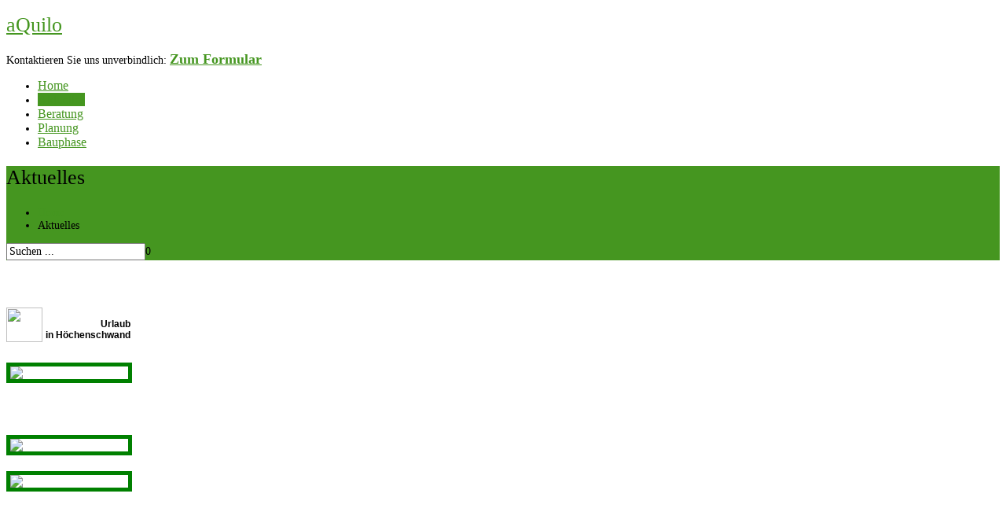

--- FILE ---
content_type: text/html; charset=utf-8
request_url: https://www.bauunternehmen-schmidt.de/index.php/aktuelles.html?start=0
body_size: 9090
content:
<!DOCTYPE html>
<html prefix="og: http://ogp.me/ns#" xmlns="http://www.w3.org/1999/xhtml" xml:lang="de-de" lang="de-de" dir="ltr" >
<head>
		
<base href="https://www.bauunternehmen-schmidt.de/index.php/aktuelles.html" />
	<meta http-equiv="content-type" content="text/html; charset=utf-8" />
	<meta name="keywords" content="Massiv, schwarzwald, neubau, " />
	<meta name="rights" content="Bauunternehmen Schmidt GmbH 2023" />
	<meta property="og:url" content="https://www.bauunternehmen-schmidt.de/index.php/aktuelles.html?start=0" />
	<meta property="og:title" content="Aktuelles " />
	<meta property="og:type" content="website" />
	<meta property="og:description" content="Aktuelles und Neuigkeiten über das Bauunternehmen Schmidt GmbH. Schlüsselfertig und Massiv " />
	<meta name="description" content="Aktuelles und Neuigkeiten über das Bauunternehmen Schmidt GmbH. Schlüsselfertig und Massiv " />
	<meta name="generator" content="Joomla! - Open Source Content Management" />
	<title>Aktuelles </title>
	<link href="https://www.bauunternehmen-schmidt.de/index.php/component/search/?Itemid=113&amp;format=opensearch" rel="search" title="Suchen Bauunternehmen-Schmidt GmbH" type="application/opensearchdescription+xml" />
	<link href="https://cdnjs.cloudflare.com/ajax/libs/simple-line-icons/2.4.1/css/simple-line-icons.min.css" rel="stylesheet" type="text/css" />
	<link href="/templates/aquilo/css/k2.css?v=2.9.0" rel="stylesheet" type="text/css" />
	<link href="/plugins/system/cookiehint/css/green.css" rel="stylesheet" type="text/css" media="all" />
	<link href="/templates/aquilo/styles/common-css/grid/reset.css" rel="stylesheet" type="text/css" />
	<link href="/templates/aquilo/styles/common-css/grid/text.css" rel="stylesheet" type="text/css" />
	<link href="/templates/aquilo/styles/common-css/grid/grid-fluid.css" rel="stylesheet" type="text/css" />
	<link href="/templates/aquilo/styles/common-css/menu/superfish.css" rel="stylesheet" type="text/css" />
	<link href="/templates/aquilo/styles/common-css/common-style.css" rel="stylesheet" type="text/css" />
	<link href="/templates/aquilo/styles/common-css/typography.css" rel="stylesheet" type="text/css" />
	<link href="/templates/aquilo/styles/green/style.css" rel="stylesheet" type="text/css" />
	<link href="/templates/aquilo/scripts/prettyPhoto/css/prettyPhoto.css" rel="stylesheet" type="text/css" />
	<link href="http://fonts.googleapis.com/css?family=Source+Sans+Pro" rel="stylesheet" type="text/css" />
	<link href="http://fonts.googleapis.com/css?family=Open+Sans" rel="stylesheet" type="text/css" />
	<style type="text/css">
#redim-cookiehint{bottom: 0px; top: auto !important;}.container{width:1080;margin:0 auto;}#navigation {margin-top:10px;}#logo-image a{background:url(/images/logostartseitelinks2021.jpg) no-repeat left top;width:516px;height:120px;margin:0px 0px 0px 0px;}#logo-text a,#site-slogan,body a{color:#459620}#navigation .sf-menu li:hover, 
#navigation .sf-menu li.sfHover,
#navigation .sf-menu li.sfHover a,
#navigation .sf-menu li#current a,
#navigation .sf-menu a:focus, 
#navigation .sf-menu a:hover, 
#navigation .sf-menu a:active,
#navigation .sf-menu li ul,
.menu1 li a:hover,
.menu1 li a:active,
.menu1 li a:focus,
.menu1 li a.active,
.button-big,
.button,
.btn,
button,
.readmore,
.button-small,
.latestItemReadMore a,
.catItemReadMore a,
.userItemReadMore a,
.tagItemReadMore a,
.genericItemReadMore a,
.drop1,
.highlight1,
#page-heading .container{background-color:#459620}blockquote{border-color:#459620}#page-heading .container{background-color:#459620;}body,.inputbox,input,textarea,button,.button,.btn{font-family:Source Sans Pro;font-size:14px;}h1,h2,h3,h4,h5,h6{font-family:Open Sans;font-weight:normal;text-transform:none;font-style:normal;}
h1{font-size:26px;}
h2{font-size:24px;}
h3{font-size:22px;}
h4{font-size:18px;}
h5{font-size:12px;}
h6{font-size:14px;}#navigation .sf-menu a{font-family:Source Sans Pro;font-weight:normal;text-transform:none;font-style:normal;font-size:16px;}#navigation .sf-menu li li a{font-family:Source Sans Pro;font-weight:normal;text-transform:none;font-style:normal;font-size:14px;}
	</style>
	<script src="/media/jui/js/jquery.min.js?0548574146d295b13de1df29f43dc780" type="text/javascript"></script>
	<script src="/media/jui/js/jquery-noconflict.js?0548574146d295b13de1df29f43dc780" type="text/javascript"></script>
	<script src="/media/jui/js/jquery-migrate.min.js?0548574146d295b13de1df29f43dc780" type="text/javascript"></script>
	<script src="/media/k2/assets/js/k2.frontend.js?v=2.9.0&amp;sitepath=/" type="text/javascript"></script>
	<script src="/media/jui/js/bootstrap.min.js?0548574146d295b13de1df29f43dc780" type="text/javascript"></script>
	<script src="/templates/aquilo/scripts/noconflict.js" type="text/javascript"></script>
	<script src="/templates/aquilo/scripts/menu/hoverIntent.js" type="text/javascript"></script>
	<script src="/templates/aquilo/scripts/menu/superfish.js" type="text/javascript"></script>
	<script src="/templates/aquilo/scripts/prettyPhoto/jquery.prettyPhoto.js" type="text/javascript"></script>
	<script src="/templates/aquilo/scripts/jquery.mobilemenu.js" type="text/javascript"></script>
	<script src="/templates/aquilo/scripts/scripts.js" type="text/javascript"></script>
	<script type="text/javascript">
(function(d){
					  var js, id = 'powr-js', ref = d.getElementsByTagName('script')[0];
					  if (d.getElementById(id)) {return;}
					  js = d.createElement('script'); js.id = id; js.async = true;
					  js.src = 'https://www.bauunternehmen-schmidt.de/plugins/content/powrshortcodes/powr_joomla.js';
					  js.setAttribute('powr-token','6LrlTD9THg1530555426');
					  js.setAttribute('external-type','joomla');
					  ref.parentNode.insertBefore(js, ref);
					}(document));jQuery(function($){ initTooltips(); $("body").on("subform-row-add", initTooltips); function initTooltips (event, container) { container = container || document;$(container).find(".hasTooltip").tooltip({"html": true,"container": "body"});} });(function(){  function blockCookies(disableCookies, disableLocal, disableSession){  if(disableCookies == 1){   if(!document.__defineGetter__){   Object.defineProperty(document, 'cookie',{    get: function(){ return ''; },    set: function(){ return true;}   });   }else{    var oldSetter = document.__lookupSetter__('cookie');   if(oldSetter) {    Object.defineProperty(document, 'cookie', {    get: function(){ return ''; },    set: function(v){     if(v.match(/reDimCookieHint\=/)) {     oldSetter.call(document, v);     }     return true;    }    });   }   }   var cookies = document.cookie.split(';');   for (var i = 0; i < cookies.length; i++) {   var cookie = cookies[i];   var pos = cookie.indexOf('=');   var name = '';   if(pos > -1){    name = cookie.substr(0, pos);   }else{    name = cookie;   }   if(name.match(/reDimCookieHint/)) {    document.cookie = name + '=; expires=Thu, 01 Jan 1970 00:00:00 GMT';   }   }  }   if(disableLocal == 1){   window.localStorage.clear();   window.localStorage.__proto__ = Object.create(window.Storage.prototype);   window.localStorage.__proto__.setItem = function(){ return undefined; };  }  if(disableSession == 1){   window.sessionStorage.clear();   window.sessionStorage.__proto__ = Object.create(window.Storage.prototype);   window.sessionStorage.__proto__.setItem = function(){ return undefined; };  }  }  blockCookies(1,1,1); }()); 
	</script>

<meta name="viewport" content="width=device-width; initial-scale=1.0">
<!--[if lt IE 8]>
    <link type="text/css"  media="screen" rel="stylesheet" href="/templates/aquilo/styles/common-css/ie8.css"/>
<![endif]-->
<!--[if IE 7]>
<link type="text/css"  media="screen" rel="stylesheet" href="/templates/aquilo/styles/common-css/ie7.css"/>
<![endif]-->
<!--[if lte IE 8]>
<script src="/templates/aquilo/scripts/ie-html5.js"></script>
<![endif]-->

<link rel="icon" type="image" href="/images/falcon.jpg" />



<script type="text/javascript">
var ADAPT_CONFIG = {
path: '/templates/aquilo/styles/common-css/',
dynamic: true,
range: ['0 to 480px  = mobile.css','480px to 760px  = tablet.css']
};
</script>
<script type="text/javascript" src="/templates/aquilo/scripts/adapt.js"></script>
</head>
<body>
	<div id="page-container">  	
        
        <!-- start page top container -->
        <div id="page-container-top">
        	
<header id="header">
	<div class="container">
		<div class="logo">                      	
			<h1 id="logo-image"><a href="/">aQuilo</a></h1>
                                    
		</div>
        
		<div class="header-content">
        	            <div class="custom-header-content">
            	Kontaktieren Sie uns unverbindlich: <span style="margin-right:10px;font-size:130%;font-weight:bold;"><a href="/index.php/kontakt">Zum Formular</a></span>            </div>
						<nav id="navigation">
				<!-- The class on the root UL tag was changed to match the Blueprint nav style -->
<ul id="mobile-menu" class="sf-menu">
<li class="item101"><a href="/index.php" >Home</a></li><li id="current" class="selected item113"><a href="/index.php/aktuelles.html" >Aktuelles</a></li><li class="item114"><a href="/index.php/beratung.html" >Beratung</a></li><li class="item119"><a href="/index.php/planung.html" >Planung</a></li><li class="item123"><a href="/index.php/bauphase.html" >Bauphase</a></li></ul>
            	<div class="clear"></div>
			</nav>
		</div>
		<div class="clear"></div>
	</div>
    <div class="clear"></div>
 </header>                 
            
<section id="page-heading">
	<div class="container">
		
		        	<div class="grid_10">
            	<div class="block">                	
                                        	<h1 class="page-title">Aktuelles </h1>
                                    </div>
            </div>        
                
                	<div class="grid_9">
            	<div class="block">
                	
<div class="breadcrumbs">
<ul>
<li class="pathway"><a href="/index.php">Home</a></li><li>Aktuelles</li></ul>
</div>

                </div>
            </div>        
                
                	<div class="grid_5">
            	<div class="block">
                	<form action="/index.php/aktuelles.html" method="post" class="inline">
	<div class="search">
		<input name="searchword" id="mod-search-searchword" maxlength="200" class="inputbox" type="text" size="20" value="Suchen ..."  onblur="if (this.value=='') this.value='Suchen ...';" onfocus="if (this.value=='Suchen ...') this.value='';" />0	<input type="hidden" name="task" value="search" />
	<input type="hidden" name="option" value="com_search" />
	<input type="hidden" name="Itemid" value="113" />
	</div>
</form>

                </div>
            </div>        
        	

	<div class="clear"></div>
	</div>	
</section>


<!-- start feature -->
<section id="feature">
	<div class="container">
		
		
		
				
					<div class="grid_24"><div class="block"></div></div>		
				
		<div class="clear separator"></div>
	</div>	
</section>

                   
        </div>
        <!-- //end page top container -->        
        
        <!-- start page middle container -->
        <div id="page-container-middle">
        	

<section id="content">
	<div class="container">	
				
					
					
            
            <div class="grid_6 sidebar-a"><div class="block"><div class="module-container "><div class="module-content"><p> </p>
<!-- WetterOnline Homepagewetter Beginn //-->
<div style="position: relative; background-image: url('http://st.wetteronline.de/img/p_city_hpweather/background/gruen_d.gif?v=1.0.451'); background-repeat: repeat-x; border: 0px solid #BCBCBC; width: 158px; text-align: center; font-family: arial,verdana;"><br />
<div style="font-size: 12px; margin-bottom: 2px; font-weight: bold; color: #000000; text-align: right;"><img style="text-align: center; color: #333333; line-height: 1.3em; float: left;" src="/images/logo3d.jpg" width="46" height="44" /><br />Urlaub<br />in Höchenschwand</div>
<div style="font-size: 12px; margin-bottom: 2px; font-weight: bold; color: #000000; text-align: right;"> </div>
<div style="font-size: 12px; margin-bottom: 2px; font-weight: bold; color: #000000; text-align: right;"><a href="http://www.hoechenschwandweb.de/haus-sonne/"><img style="float: left; border: 5px solid green; border-width: 5px; margin-bottom: 10px; margin-top: 10px;" src="/images/slide1.jpg" width="150" /></a></div>
<h4 style="font-size: 10px; height: 18px; color: #000000; text-align: right;"><br /><br /><br /><br /> </h4>
<h4 style="font-size: 10px; height: 18px; color: #000000; text-align: right;"><span style="font-family: verdana, geneva; font-size: small;"> </span></h4>
<p> <span style="font-size: small;"><a href="https://www.haus-panoramasicht.de/"><span style="font-family: verdana, geneva;"><img class="pull-left" style="float: left; border: 5px solid green; border-width: 5px; margin-bottom: 10px; margin-top: 10px;" src="/images/hauspanoramablick.jpg" width="150" /></span></a></span></p>
<p><span style="font-family: verdana, geneva; font-size: small;"><br /><span style="background-color: #ffffff;"><a style="background-color: #ffffff;" href="http://www.haus-alpensicht-hoechenschwand.de/index.html"><img style="float: left; border: 5px solid green; margin-bottom: 10px; margin-top: 10px; border-width: 5px;" src="/images/alpenplick.jpg" width="150" /></a></span><br /><br /><br /><br /><br /><br /><br /><br /></span></p>
<p> </p>
<p><span style="font-family: verdana, geneva; font-size: small;"><strong><img style="float: left; margin-bottom: 50px; margin-top: 50px;" src="/images/logo3d.jpg" width="46" height="44" /></strong></span><span style="font-family: verdana, geneva; font-size: small; background-color: #ffffff;"><strong><span style="font-family: arial, helvetica, sans-serif;"><br /></span></strong></span></p>
<br />
<p><span style="font-family: verdana, geneva; font-size: small; background-color: #ffffff;"><strong><span style="font-family: arial, helvetica, sans-serif;">Urlaub </span></strong><span style="font-family: arial, helvetica, sans-serif;"><strong>in Heppenschwand</strong></span></span>  </p>
</div>
<p> <a href="http://www.hoechenschwandweb.de/haus-schmidt/"><img style="border: 5px solid green; float: left;" title="Haus Schmidt " src="/images/Ferienhaus/hausschmidt.jpg" alt="Haus Schmidt " width="150" /></a></p></div></div></div></div>
            <div class="grid_18"><div class="block" style="padding-bottom:0;">
<!-- Start K2 Category Layout -->
<div id="k2Container" class="itemListView">

		

		<!-- Blocks for current category and subcategories -->
	<div class="itemListCategoriesBlock">

				<!-- Category block -->
		<div class="itemListCategory">

			
			
			
						<!-- Category description -->
			<p><p><strong> <img src="/images/logos/internetstartseite_aktuell.jpg" alt="" width="458" height="111" /></strong></p></p>
			
			<!-- K2 Plugins: K2CategoryDisplay -->
			
			<div class="clr"></div>
		</div>
		
		
	</div>
	


		<!-- Item list -->
	<div class="itemList">

				<!-- Leading items -->
		<div id="itemListLeading">
			
						
			<div class="itemContainer itemContainerLast" style="width:100.0%;">
				
<!-- Start K2 Item Layout -->
<div class="catItemView groupLeading">

	<!-- Plugins: BeforeDisplay -->
	
	<!-- K2 Plugins: K2BeforeDisplay -->
	
	<div class="catItemHeader">		

	  	  <!-- Item title -->
	  <h3 class="catItemTitle">
			
	  				<a href="/index.php/aktuelles/item/232-spatenstich-in-bernau.html">
	  		Spatenstich in Bernau	  	</a>
	  	
	  		  </h3>
	        
      
      <!-- Here are displaying full info about some article in category layout -->
		  
		<div class="article-tool">
		  
		<ul>
		
					<!-- Date created -->
			<li class="catItemDateCreated">
				30. September 2025			</li>
				  
		  
		
				<!-- Item category name -->
		<li class="catItemCategory">
			<a href="/index.php/aktuelles.html">Aktuelles</a>
		</li>
			
		  		  
		  
				
		
		
				
		
		
		
		
				
		
		  </ul>
          <div class="clr"></div>
		</div>
		  
		  
		  
      
      
      

		
  </div>

  <!-- Plugins: AfterDisplayTitle -->
  
  <!-- K2 Plugins: K2AfterDisplayTitle -->
  
	

  <div class="catItemBody">

	  <!-- Plugins: BeforeDisplayContent -->
	  
	  <!-- K2 Plugins: K2BeforeDisplayContent -->
	  
	  
	  	  <!-- Item introtext -->
	  <div class="catItemIntroText">
	  	<p><img src="/images/Beitraege/2024/2025-09-spatenst-bernau.png" alt="" /></p>	  </div>
	  
		<div class="clr"></div>

	  
	  <!-- Plugins: AfterDisplayContent -->
	  
	  <!-- K2 Plugins: K2AfterDisplayContent -->
	  
	  <div class="clr"></div>
  </div>

    <div class="catItemLinks">

  
  
				<!-- Item Hits -->
		<div class="catItemHitsBlock">
			<span class="catItemHits">
				Gelesen <b>1050</b> mal			</span>
		</div>
				
				

	  

	  
		<div class="clr"></div>
  </div>
  
	<div class="clr"></div>

  
  
  <div class="clr"></div>

	

		<!-- Item "read more..." link -->
	<div class="catItemReadMore">
		<a class="k2ReadMore" href="/index.php/aktuelles/item/232-spatenstich-in-bernau.html">
			weiterlesen ...		</a>
	</div>
	
	<div class="clr"></div>

	
  <!-- Plugins: AfterDisplay -->
  
  <!-- K2 Plugins: K2AfterDisplay -->
  
	<div class="clr"></div>
</div>
<!-- End K2 Item Layout -->
			</div>
						<div class="clr"></div>
						
						
			<div class="itemContainer itemContainerLast" style="width:100.0%;">
				
<!-- Start K2 Item Layout -->
<div class="catItemView groupLeading">

	<!-- Plugins: BeforeDisplay -->
	
	<!-- K2 Plugins: K2BeforeDisplay -->
	
	<div class="catItemHeader">		

	  	  <!-- Item title -->
	  <h3 class="catItemTitle">
			
	  				<a href="/index.php/aktuelles/item/231-schluesseluebergabe-in-niederhof.html">
	  		Schlüsselübergabe in Niederhof	  	</a>
	  	
	  		  </h3>
	        
      
      <!-- Here are displaying full info about some article in category layout -->
		  
		<div class="article-tool">
		  
		<ul>
		
					<!-- Date created -->
			<li class="catItemDateCreated">
				30. September 2025			</li>
				  
		  
		
				<!-- Item category name -->
		<li class="catItemCategory">
			<a href="/index.php/aktuelles.html">Aktuelles</a>
		</li>
			
		  		  
		  
				
		
		
				
		
		
		
		
				
		
		  </ul>
          <div class="clr"></div>
		</div>
		  
		  
		  
      
      
      

		
  </div>

  <!-- Plugins: AfterDisplayTitle -->
  
  <!-- K2 Plugins: K2AfterDisplayTitle -->
  
	

  <div class="catItemBody">

	  <!-- Plugins: BeforeDisplayContent -->
	  
	  <!-- K2 Plugins: K2BeforeDisplayContent -->
	  
	  
	  	  <!-- Item introtext -->
	  <div class="catItemIntroText">
	  	<p><img src="/images/Beitraege/2024/2025-09-niederhof-einzug.png" alt="" /></p>	  </div>
	  
		<div class="clr"></div>

	  
	  <!-- Plugins: AfterDisplayContent -->
	  
	  <!-- K2 Plugins: K2AfterDisplayContent -->
	  
	  <div class="clr"></div>
  </div>

    <div class="catItemLinks">

  
  
				<!-- Item Hits -->
		<div class="catItemHitsBlock">
			<span class="catItemHits">
				Gelesen <b>1011</b> mal			</span>
		</div>
				
				

	  

	  
		<div class="clr"></div>
  </div>
  
	<div class="clr"></div>

  
  
  <div class="clr"></div>

	

		<!-- Item "read more..." link -->
	<div class="catItemReadMore">
		<a class="k2ReadMore" href="/index.php/aktuelles/item/231-schluesseluebergabe-in-niederhof.html">
			weiterlesen ...		</a>
	</div>
	
	<div class="clr"></div>

	
  <!-- Plugins: AfterDisplay -->
  
  <!-- K2 Plugins: K2AfterDisplay -->
  
	<div class="clr"></div>
</div>
<!-- End K2 Item Layout -->
			</div>
						<div class="clr"></div>
									<div class="clr"></div>
		</div>
		
				<!-- Primary items -->
		<div id="itemListPrimary">
						
						
			<div class="itemContainer itemContainerLast" style="width:100.0%;">
				
<!-- Start K2 Item Layout -->
<div class="catItemView groupPrimary">

	<!-- Plugins: BeforeDisplay -->
	
	<!-- K2 Plugins: K2BeforeDisplay -->
	
	<div class="catItemHeader">		

	  	  <!-- Item title -->
	  <h3 class="catItemTitle">
			
	  				<a href="/index.php/aktuelles/item/230-spatenstich-in-niederhof.html">
	  		Spatenstich in Niederhof	  	</a>
	  	
	  		  </h3>
	        
      
      <!-- Here are displaying full info about some article in category layout -->
		  
		<div class="article-tool">
		  
		<ul>
		
					<!-- Date created -->
			<li class="catItemDateCreated">
				07. September 2025			</li>
				  
		  
		
				<!-- Item category name -->
		<li class="catItemCategory">
			<a href="/index.php/aktuelles.html">Aktuelles</a>
		</li>
			
		  		  
		  
				
		
		
				
		
		
		
		
				
		
		  </ul>
          <div class="clr"></div>
		</div>
		  
		  
		  
      
      
      

		
  </div>

  <!-- Plugins: AfterDisplayTitle -->
  
  <!-- K2 Plugins: K2AfterDisplayTitle -->
  
	

  <div class="catItemBody">

	  <!-- Plugins: BeforeDisplayContent -->
	  
	  <!-- K2 Plugins: K2BeforeDisplayContent -->
	  
	  
	  	  <!-- Item introtext -->
	  <div class="catItemIntroText">
	  	<p><img src="/images/Beitraege/2024/2025-08---baechle-spatenstich-niederhof.jpg" alt="" /></p>	  </div>
	  
		<div class="clr"></div>

	  
	  <!-- Plugins: AfterDisplayContent -->
	  
	  <!-- K2 Plugins: K2AfterDisplayContent -->
	  
	  <div class="clr"></div>
  </div>

    <div class="catItemLinks">

  
  
				<!-- Item Hits -->
		<div class="catItemHitsBlock">
			<span class="catItemHits">
				Gelesen <b>1279</b> mal			</span>
		</div>
				
				

	  

	  
		<div class="clr"></div>
  </div>
  
	<div class="clr"></div>

  
  
  <div class="clr"></div>

	

		<!-- Item "read more..." link -->
	<div class="catItemReadMore">
		<a class="k2ReadMore" href="/index.php/aktuelles/item/230-spatenstich-in-niederhof.html">
			weiterlesen ...		</a>
	</div>
	
	<div class="clr"></div>

	
  <!-- Plugins: AfterDisplay -->
  
  <!-- K2 Plugins: K2AfterDisplay -->
  
	<div class="clr"></div>
</div>
<!-- End K2 Item Layout -->
			</div>
						<div class="clr"></div>
									
						
			<div class="itemContainer itemContainerLast" style="width:100.0%;">
				
<!-- Start K2 Item Layout -->
<div class="catItemView groupPrimary">

	<!-- Plugins: BeforeDisplay -->
	
	<!-- K2 Plugins: K2BeforeDisplay -->
	
	<div class="catItemHeader">		

	  	  <!-- Item title -->
	  <h3 class="catItemTitle">
			
	  				<a href="/index.php/aktuelles/item/228-spatenstich-in-hausen-im-wiesental.html">
	  		Spatenstich in Hausen im Wiesental	  	</a>
	  	
	  		  </h3>
	        
      
      <!-- Here are displaying full info about some article in category layout -->
		  
		<div class="article-tool">
		  
		<ul>
		
					<!-- Date created -->
			<li class="catItemDateCreated">
				10. Juli 2025			</li>
				  
		  
		
				<!-- Item category name -->
		<li class="catItemCategory">
			<a href="/index.php/aktuelles.html">Aktuelles</a>
		</li>
			
		  		  
		  
				
		
		
				
		
		
		
		
				
		
		  </ul>
          <div class="clr"></div>
		</div>
		  
		  
		  
      
      
      

		
  </div>

  <!-- Plugins: AfterDisplayTitle -->
  
  <!-- K2 Plugins: K2AfterDisplayTitle -->
  
	

  <div class="catItemBody">

	  <!-- Plugins: BeforeDisplayContent -->
	  
	  <!-- K2 Plugins: K2BeforeDisplayContent -->
	  
	  
	  	  <!-- Item introtext -->
	  <div class="catItemIntroText">
	  	<p><img src="/images/Beitraege/2024/2025-07-neu-wassmer-spatenstich.jpg" alt="" /></p>	  </div>
	  
		<div class="clr"></div>

	  
	  <!-- Plugins: AfterDisplayContent -->
	  
	  <!-- K2 Plugins: K2AfterDisplayContent -->
	  
	  <div class="clr"></div>
  </div>

    <div class="catItemLinks">

  
  
				<!-- Item Hits -->
		<div class="catItemHitsBlock">
			<span class="catItemHits">
				Gelesen <b>1629</b> mal			</span>
		</div>
				
				

	  

	  
		<div class="clr"></div>
  </div>
  
	<div class="clr"></div>

  
  
  <div class="clr"></div>

	

		<!-- Item "read more..." link -->
	<div class="catItemReadMore">
		<a class="k2ReadMore" href="/index.php/aktuelles/item/228-spatenstich-in-hausen-im-wiesental.html">
			weiterlesen ...		</a>
	</div>
	
	<div class="clr"></div>

	
  <!-- Plugins: AfterDisplay -->
  
  <!-- K2 Plugins: K2AfterDisplay -->
  
	<div class="clr"></div>
</div>
<!-- End K2 Item Layout -->
			</div>
						<div class="clr"></div>
									
						
			<div class="itemContainer itemContainerLast" style="width:100.0%;">
				
<!-- Start K2 Item Layout -->
<div class="catItemView groupPrimary">

	<!-- Plugins: BeforeDisplay -->
	
	<!-- K2 Plugins: K2BeforeDisplay -->
	
	<div class="catItemHeader">		

	  	  <!-- Item title -->
	  <h3 class="catItemTitle">
			
	  				<a href="/index.php/aktuelles/item/227-spatenstich-in-hoechenschwand.html">
	  		Spatenstich in Höchenschwand	  	</a>
	  	
	  		  </h3>
	        
      
      <!-- Here are displaying full info about some article in category layout -->
		  
		<div class="article-tool">
		  
		<ul>
		
					<!-- Date created -->
			<li class="catItemDateCreated">
				13. Mai 2025			</li>
				  
		  
		
				<!-- Item category name -->
		<li class="catItemCategory">
			<a href="/index.php/aktuelles.html">Aktuelles</a>
		</li>
			
		  		  
		  
				
		
		
				
		
		
		
		
				
		
		  </ul>
          <div class="clr"></div>
		</div>
		  
		  
		  
      
      
      

		
  </div>

  <!-- Plugins: AfterDisplayTitle -->
  
  <!-- K2 Plugins: K2AfterDisplayTitle -->
  
	

  <div class="catItemBody">

	  <!-- Plugins: BeforeDisplayContent -->
	  
	  <!-- K2 Plugins: K2BeforeDisplayContent -->
	  
	  
	  	  <!-- Item introtext -->
	  <div class="catItemIntroText">
	  	<p><img src="/images/Beitraege/2024/2025-spatenstich-zimmermann.jpg" alt="" /></p>	  </div>
	  
		<div class="clr"></div>

	  
	  <!-- Plugins: AfterDisplayContent -->
	  
	  <!-- K2 Plugins: K2AfterDisplayContent -->
	  
	  <div class="clr"></div>
  </div>

    <div class="catItemLinks">

  
  
				<!-- Item Hits -->
		<div class="catItemHitsBlock">
			<span class="catItemHits">
				Gelesen <b>2107</b> mal			</span>
		</div>
				
				

	  

	  
		<div class="clr"></div>
  </div>
  
	<div class="clr"></div>

  
  
  <div class="clr"></div>

	

		<!-- Item "read more..." link -->
	<div class="catItemReadMore">
		<a class="k2ReadMore" href="/index.php/aktuelles/item/227-spatenstich-in-hoechenschwand.html">
			weiterlesen ...		</a>
	</div>
	
	<div class="clr"></div>

	
  <!-- Plugins: AfterDisplay -->
  
  <!-- K2 Plugins: K2AfterDisplay -->
  
	<div class="clr"></div>
</div>
<!-- End K2 Item Layout -->
			</div>
						<div class="clr"></div>
									
						
			<div class="itemContainer itemContainerLast" style="width:100.0%;">
				
<!-- Start K2 Item Layout -->
<div class="catItemView groupPrimary">

	<!-- Plugins: BeforeDisplay -->
	
	<!-- K2 Plugins: K2BeforeDisplay -->
	
	<div class="catItemHeader">		

	  	  <!-- Item title -->
	  <h3 class="catItemTitle">
			
	  				<a href="/index.php/aktuelles/item/225-spatenstich-in-niederhof.html">
	  		Spatenstich in Niederhof	  	</a>
	  	
	  		  </h3>
	        
      
      <!-- Here are displaying full info about some article in category layout -->
		  
		<div class="article-tool">
		  
		<ul>
		
					<!-- Date created -->
			<li class="catItemDateCreated">
				07. Februar 2025			</li>
				  
		  
		
				<!-- Item category name -->
		<li class="catItemCategory">
			<a href="/index.php/aktuelles.html">Aktuelles</a>
		</li>
			
		  		  
		  
				
		
		
				
		
		
		
		
				
		
		  </ul>
          <div class="clr"></div>
		</div>
		  
		  
		  
      
      
      

		
  </div>

  <!-- Plugins: AfterDisplayTitle -->
  
  <!-- K2 Plugins: K2AfterDisplayTitle -->
  
	

  <div class="catItemBody">

	  <!-- Plugins: BeforeDisplayContent -->
	  
	  <!-- K2 Plugins: K2BeforeDisplayContent -->
	  
	  
	  	  <!-- Item introtext -->
	  <div class="catItemIntroText">
	  	<p><img src="/images/Beitraege/2024/2025-02-spatenstisch-niederw.jpg" alt="" /></p>	  </div>
	  
		<div class="clr"></div>

	  
	  <!-- Plugins: AfterDisplayContent -->
	  
	  <!-- K2 Plugins: K2AfterDisplayContent -->
	  
	  <div class="clr"></div>
  </div>

    <div class="catItemLinks">

  
  
				<!-- Item Hits -->
		<div class="catItemHitsBlock">
			<span class="catItemHits">
				Gelesen <b>2468</b> mal			</span>
		</div>
				
				

	  

	  
		<div class="clr"></div>
  </div>
  
	<div class="clr"></div>

  
  
  <div class="clr"></div>

	

		<!-- Item "read more..." link -->
	<div class="catItemReadMore">
		<a class="k2ReadMore" href="/index.php/aktuelles/item/225-spatenstich-in-niederhof.html">
			weiterlesen ...		</a>
	</div>
	
	<div class="clr"></div>

	
  <!-- Plugins: AfterDisplay -->
  
  <!-- K2 Plugins: K2AfterDisplay -->
  
	<div class="clr"></div>
</div>
<!-- End K2 Item Layout -->
			</div>
						<div class="clr"></div>
									<div class="clr"></div>
		</div>
		
				<!-- Secondary items -->
		<div id="itemListSecondary">
						
						
			<div class="itemContainer itemContainerLast" style="width:100.0%;">
				
<!-- Start K2 Item Layout -->
<div class="catItemView groupSecondary">

	<!-- Plugins: BeforeDisplay -->
	
	<!-- K2 Plugins: K2BeforeDisplay -->
	
	<div class="catItemHeader">		

	  	  <!-- Item title -->
	  <h3 class="catItemTitle">
			
	  				<a href="/index.php/aktuelles/item/226-traumhaus-in-lauchringen-fertiggestellt.html">
	  		Traumhaus in Lauchringen fertiggestellt.	  	</a>
	  	
	  		  </h3>
	        
      
      <!-- Here are displaying full info about some article in category layout -->
		  
		<div class="article-tool">
		  
		<ul>
		
					<!-- Date created -->
			<li class="catItemDateCreated">
				02. Februar 2025			</li>
				  
		  
		
				<!-- Item category name -->
		<li class="catItemCategory">
			<a href="/index.php/aktuelles.html">Aktuelles</a>
		</li>
			
		  		  
		  
				
		
		
				
		
		
		
		
				
		
		  </ul>
          <div class="clr"></div>
		</div>
		  
		  
		  
      
      
      

		
  </div>

  <!-- Plugins: AfterDisplayTitle -->
  
  <!-- K2 Plugins: K2AfterDisplayTitle -->
  
	

  <div class="catItemBody">

	  <!-- Plugins: BeforeDisplayContent -->
	  
	  <!-- K2 Plugins: K2BeforeDisplayContent -->
	  
	  
	  	  <!-- Item introtext -->
	  <div class="catItemIntroText">
	  	<p><img src="/images/Beitraege/2024/2025-02-lauchringen.jpg" alt="" /></p>	  </div>
	  
		<div class="clr"></div>

	  
	  <!-- Plugins: AfterDisplayContent -->
	  
	  <!-- K2 Plugins: K2AfterDisplayContent -->
	  
	  <div class="clr"></div>
  </div>

    <div class="catItemLinks">

  
  
				<!-- Item Hits -->
		<div class="catItemHitsBlock">
			<span class="catItemHits">
				Gelesen <b>2728</b> mal			</span>
		</div>
				
				

	  

	  
		<div class="clr"></div>
  </div>
  
	<div class="clr"></div>

  
  
  <div class="clr"></div>

	

		<!-- Item "read more..." link -->
	<div class="catItemReadMore">
		<a class="k2ReadMore" href="/index.php/aktuelles/item/226-traumhaus-in-lauchringen-fertiggestellt.html">
			weiterlesen ...		</a>
	</div>
	
	<div class="clr"></div>

	
  <!-- Plugins: AfterDisplay -->
  
  <!-- K2 Plugins: K2AfterDisplay -->
  
	<div class="clr"></div>
</div>
<!-- End K2 Item Layout -->
			</div>
						<div class="clr"></div>
									
						
			<div class="itemContainer itemContainerLast" style="width:100.0%;">
				
<!-- Start K2 Item Layout -->
<div class="catItemView groupSecondary">

	<!-- Plugins: BeforeDisplay -->
	
	<!-- K2 Plugins: K2BeforeDisplay -->
	
	<div class="catItemHeader">		

	  	  <!-- Item title -->
	  <h3 class="catItemTitle">
			
	  				<a href="/index.php/aktuelles/item/224-ein-neues-haus-entsteht.html">
	  		Ein neues Haus entsteht	  	</a>
	  	
	  		  </h3>
	        
      
      <!-- Here are displaying full info about some article in category layout -->
		  
		<div class="article-tool">
		  
		<ul>
		
					<!-- Date created -->
			<li class="catItemDateCreated">
				22. Oktober 2024			</li>
				  
		  
		
				<!-- Item category name -->
		<li class="catItemCategory">
			<a href="/index.php/aktuelles.html">Aktuelles</a>
		</li>
			
		  		  
		  
				
		
		
				
		
		
		
		
				
		
		  </ul>
          <div class="clr"></div>
		</div>
		  
		  
		  
      
      
      

		
  </div>

  <!-- Plugins: AfterDisplayTitle -->
  
  <!-- K2 Plugins: K2AfterDisplayTitle -->
  
	

  <div class="catItemBody">

	  <!-- Plugins: BeforeDisplayContent -->
	  
	  <!-- K2 Plugins: K2BeforeDisplayContent -->
	  
	  
	  	  <!-- Item introtext -->
	  <div class="catItemIntroText">
	  	<p><img src="/images/Beitraege/2024/2024spatenstich_mueller_neu.jpg" alt="" /></p>	  </div>
	  
		<div class="clr"></div>

	  
	  <!-- Plugins: AfterDisplayContent -->
	  
	  <!-- K2 Plugins: K2AfterDisplayContent -->
	  
	  <div class="clr"></div>
  </div>

    <div class="catItemLinks">

  
  
				<!-- Item Hits -->
		<div class="catItemHitsBlock">
			<span class="catItemHits">
				Gelesen <b>3128</b> mal			</span>
		</div>
				
				

	  

	  
		<div class="clr"></div>
  </div>
  
	<div class="clr"></div>

  
  
  <div class="clr"></div>

	

		<!-- Item "read more..." link -->
	<div class="catItemReadMore">
		<a class="k2ReadMore" href="/index.php/aktuelles/item/224-ein-neues-haus-entsteht.html">
			weiterlesen ...		</a>
	</div>
	
	<div class="clr"></div>

	
  <!-- Plugins: AfterDisplay -->
  
  <!-- K2 Plugins: K2AfterDisplay -->
  
	<div class="clr"></div>
</div>
<!-- End K2 Item Layout -->
			</div>
						<div class="clr"></div>
									
						
			<div class="itemContainer itemContainerLast" style="width:100.0%;">
				
<!-- Start K2 Item Layout -->
<div class="catItemView groupSecondary">

	<!-- Plugins: BeforeDisplay -->
	
	<!-- K2 Plugins: K2BeforeDisplay -->
	
	<div class="catItemHeader">		

	  	  <!-- Item title -->
	  <h3 class="catItemTitle">
			
	  				<a href="/index.php/aktuelles/item/223-schluessseluebergabe-in-attlisberg.html">
	  		Das Doppelhaus ist fertiggestellt	  	</a>
	  	
	  		  </h3>
	        
      
      <!-- Here are displaying full info about some article in category layout -->
		  
		<div class="article-tool">
		  
		<ul>
		
					<!-- Date created -->
			<li class="catItemDateCreated">
				26. Juni 2024			</li>
				  
		  
		
				<!-- Item category name -->
		<li class="catItemCategory">
			<a href="/index.php/aktuelles.html">Aktuelles</a>
		</li>
			
		  		  
		  
				
		
		
				
		
		
		
		
				
		
		  </ul>
          <div class="clr"></div>
		</div>
		  
		  
		  
      
      
      

		
  </div>

  <!-- Plugins: AfterDisplayTitle -->
  
  <!-- K2 Plugins: K2AfterDisplayTitle -->
  
	

  <div class="catItemBody">

	  <!-- Plugins: BeforeDisplayContent -->
	  
	  <!-- K2 Plugins: K2BeforeDisplayContent -->
	  
	  
	  	  <!-- Item introtext -->
	  <div class="catItemIntroText">
	  	<p><img src="/images/Beitraege/2024/2024_einzug_doppehaus1a.jpg" alt="" /></p>
	  </div>
	  
		<div class="clr"></div>

	  
	  <!-- Plugins: AfterDisplayContent -->
	  
	  <!-- K2 Plugins: K2AfterDisplayContent -->
	  
	  <div class="clr"></div>
  </div>

    <div class="catItemLinks">

  
  
				<!-- Item Hits -->
		<div class="catItemHitsBlock">
			<span class="catItemHits">
				Gelesen <b>3902</b> mal			</span>
		</div>
				
				

	  

	  
		<div class="clr"></div>
  </div>
  
	<div class="clr"></div>

  
  
  <div class="clr"></div>

	

		<!-- Item "read more..." link -->
	<div class="catItemReadMore">
		<a class="k2ReadMore" href="/index.php/aktuelles/item/223-schluessseluebergabe-in-attlisberg.html">
			weiterlesen ...		</a>
	</div>
	
	<div class="clr"></div>

	
  <!-- Plugins: AfterDisplay -->
  
  <!-- K2 Plugins: K2AfterDisplay -->
  
	<div class="clr"></div>
</div>
<!-- End K2 Item Layout -->
			</div>
						<div class="clr"></div>
									
						
			<div class="itemContainer itemContainerLast" style="width:100.0%;">
				
<!-- Start K2 Item Layout -->
<div class="catItemView groupSecondary">

	<!-- Plugins: BeforeDisplay -->
	
	<!-- K2 Plugins: K2BeforeDisplay -->
	
	<div class="catItemHeader">		

	  	  <!-- Item title -->
	  <h3 class="catItemTitle">
			
	  				<a href="/index.php/aktuelles/item/222-spatenstich-fuer-ein-aerztehaus-in-hoechenschwand.html">
	  		Spatenstich für ein Ärztehaus in Höchenschwand	  	</a>
	  	
	  		  </h3>
	        
      
      <!-- Here are displaying full info about some article in category layout -->
		  
		<div class="article-tool">
		  
		<ul>
		
					<!-- Date created -->
			<li class="catItemDateCreated">
				10. Mai 2024			</li>
				  
		  
		
				<!-- Item category name -->
		<li class="catItemCategory">
			<a href="/index.php/aktuelles.html">Aktuelles</a>
		</li>
			
		  		  
		  
				
		
		
				
		
		
		
		
				
		
		  </ul>
          <div class="clr"></div>
		</div>
		  
		  
		  
      
      
      

		
  </div>

  <!-- Plugins: AfterDisplayTitle -->
  
  <!-- K2 Plugins: K2AfterDisplayTitle -->
  
	

  <div class="catItemBody">

	  <!-- Plugins: BeforeDisplayContent -->
	  
	  <!-- K2 Plugins: K2BeforeDisplayContent -->
	  
	  
	  	  <!-- Item introtext -->
	  <div class="catItemIntroText">
	  	<p><img src="/images/Beitraege/2024/2024_aerztehaus_spatenstich.jpg" alt="" /></p>	  </div>
	  
		<div class="clr"></div>

	  
	  <!-- Plugins: AfterDisplayContent -->
	  
	  <!-- K2 Plugins: K2AfterDisplayContent -->
	  
	  <div class="clr"></div>
  </div>

    <div class="catItemLinks">

  
  
				<!-- Item Hits -->
		<div class="catItemHitsBlock">
			<span class="catItemHits">
				Gelesen <b>3951</b> mal			</span>
		</div>
				
				

	  

	  
		<div class="clr"></div>
  </div>
  
	<div class="clr"></div>

  
  
  <div class="clr"></div>

	

		<!-- Item "read more..." link -->
	<div class="catItemReadMore">
		<a class="k2ReadMore" href="/index.php/aktuelles/item/222-spatenstich-fuer-ein-aerztehaus-in-hoechenschwand.html">
			weiterlesen ...		</a>
	</div>
	
	<div class="clr"></div>

	
  <!-- Plugins: AfterDisplay -->
  
  <!-- K2 Plugins: K2AfterDisplay -->
  
	<div class="clr"></div>
</div>
<!-- End K2 Item Layout -->
			</div>
						<div class="clr"></div>
									<div class="clr"></div>
		</div>
		
				<!-- Link items -->
		<div id="itemListLinks">
			<h4>weiter...</h4>
			
			
			<div class="itemContainer itemContainerLast" style="width:100.0%;">
				
<!-- Start K2 Item Layout (links) -->
<div class="catItemView groupLinks">
	  	  <!-- Item title -->
	  <h3 class="catItemTitle">
	  				<a href="/index.php/aktuelles/item/221-schluesseluebergabe-in-lauchringen.html">
	  		Schlüsselübergabe in Oberlauchringen	  	</a>
	  		  </h3>
	  
	  	  
	  </div>
<!-- End K2 Item Layout (links) -->
			</div>
						<div class="clr"></div>
						
			
			<div class="itemContainer itemContainerLast" style="width:100.0%;">
				
<!-- Start K2 Item Layout (links) -->
<div class="catItemView groupLinks">
	  	  <!-- Item title -->
	  <h3 class="catItemTitle">
	  				<a href="/index.php/aktuelles/item/220-spatenstich-in-attlisberg-hoechenschwand.html">
	  		Spatenstich in Attlisberg / Höchenschwand	  	</a>
	  		  </h3>
	  
	  	  
	  </div>
<!-- End K2 Item Layout (links) -->
			</div>
						<div class="clr"></div>
						
			
			<div class="itemContainer itemContainerLast" style="width:100.0%;">
				
<!-- Start K2 Item Layout (links) -->
<div class="catItemView groupLinks">
	  	  <!-- Item title -->
	  <h3 class="catItemTitle">
	  				<a href="/index.php/aktuelles/item/218-spatenstich-fuer-ein-doppelhaus.html">
	  		Spatenstich für ein Doppelhaus	  	</a>
	  		  </h3>
	  
	  	  
	  </div>
<!-- End K2 Item Layout (links) -->
			</div>
						<div class="clr"></div>
						
			
			<div class="itemContainer itemContainerLast" style="width:100.0%;">
				
<!-- Start K2 Item Layout (links) -->
<div class="catItemView groupLinks">
	  	  <!-- Item title -->
	  <h3 class="catItemTitle">
	  				<a href="/index.php/aktuelles/item/217-einzug-in-hoechenschwand.html">
	  		Einzug in Höchenschwand	  	</a>
	  		  </h3>
	  
	  	  
	  </div>
<!-- End K2 Item Layout (links) -->
			</div>
						<div class="clr"></div>
									<div class="clr"></div>
		</div>
		
	</div>

	
		
	
	<!-- Pagination -->
		<div class="k2Pagination">
		<ul>
	<li class="pagination-start"><span class="pagenav">Start</span></li>
	<li class="pagination-prev"><span class="pagenav">Zurück</span></li>
			<li><span class="pagenav">1</span></li>			<li><a href="/index.php/aktuelles.html?start=14" class="pagenav">2</a></li>			<li><a href="/index.php/aktuelles.html?start=28" class="pagenav">3</a></li>			<li><a href="/index.php/aktuelles.html?start=42" class="pagenav">4</a></li>			<li><a href="/index.php/aktuelles.html?start=56" class="pagenav">5</a></li>			<li><a href="/index.php/aktuelles.html?start=70" class="pagenav">6</a></li>			<li><a href="/index.php/aktuelles.html?start=84" class="pagenav">7</a></li>			<li><a href="/index.php/aktuelles.html?start=98" class="pagenav">8</a></li>			<li><a href="/index.php/aktuelles.html?start=112" class="pagenav">9</a></li>			<li><a href="/index.php/aktuelles.html?start=126" class="pagenav">10</a></li>		<li class="pagination-next"><a title="Weiter" href="/index.php/aktuelles.html?start=14" class="hasTooltip pagenav">Weiter</a></li>
	<li class="pagination-end"><a title="Ende" href="/index.php/aktuelles.html?start=168" class="hasTooltip pagenav">Ende</a></li>
</ul>
		<p class="rt-results"></p>
	</div>
	
	</div>
<!-- End K2 Category Layout -->

<!-- JoomlaWorks "K2" (v2.9.0) | Learn more about K2 at http://getk2.org -->

</div></div>
			           
            			
            
            
		
		         
		<div class="clear"></div>
	</div>	
</section>        </div>
        <!-- //end page middle container -->        
        
        <!-- start page bottom container -->
        <div id="page-container-bottom">
        	

<section id="bottom">
	<div class="container">
		
		
		
				
					<div class="grid_8"><div class="block"><div class="module-container "><h4 class="module-title">Aktuelles</h4><div class="module-content">
<div id="k2ModuleBox131" class="k2ItemsBlock">

	
	  <ul>
        <li class="even">

      <!-- Plugins: BeforeDisplay -->
      
      <!-- K2 Plugins: K2BeforeDisplay -->
      
      
            <a class="moduleItemTitle" href="/index.php/aktuelles/item/232-spatenstich-in-bernau.html">Spatenstich in Bernau</a>
      
      
      <!-- Plugins: AfterDisplayTitle -->
      
      <!-- K2 Plugins: K2AfterDisplayTitle -->
      
      <!-- Plugins: BeforeDisplayContent -->
      
      <!-- K2 Plugins: K2BeforeDisplayContent -->
      
      
      
      <div class="clr"></div>

      
      <div class="clr"></div>

      <!-- Plugins: AfterDisplayContent -->
      
      <!-- K2 Plugins: K2AfterDisplayContent -->
      
            <span class="moduleItemDateCreated">Geschrieben am Dienstag, 30 September 2025 19:40</span>
      
            in <a class="moduleItemCategory" href="/index.php/aktuelles.html">Aktuelles</a>
      
      
      
			
						<span class="moduleItemHits">
				Gelesen 1050 mal			</span>
			
			
      <!-- Plugins: AfterDisplay -->
      
      <!-- K2 Plugins: K2AfterDisplay -->
      
      <div class="clr"></div>
    </li>
        <li class="odd">

      <!-- Plugins: BeforeDisplay -->
      
      <!-- K2 Plugins: K2BeforeDisplay -->
      
      
            <a class="moduleItemTitle" href="/index.php/aktuelles/item/231-schluesseluebergabe-in-niederhof.html">Schlüsselübergabe in Niederhof</a>
      
      
      <!-- Plugins: AfterDisplayTitle -->
      
      <!-- K2 Plugins: K2AfterDisplayTitle -->
      
      <!-- Plugins: BeforeDisplayContent -->
      
      <!-- K2 Plugins: K2BeforeDisplayContent -->
      
      
      
      <div class="clr"></div>

      
      <div class="clr"></div>

      <!-- Plugins: AfterDisplayContent -->
      
      <!-- K2 Plugins: K2AfterDisplayContent -->
      
            <span class="moduleItemDateCreated">Geschrieben am Dienstag, 30 September 2025 19:39</span>
      
            in <a class="moduleItemCategory" href="/index.php/aktuelles.html">Aktuelles</a>
      
      
      
			
						<span class="moduleItemHits">
				Gelesen 1011 mal			</span>
			
			
      <!-- Plugins: AfterDisplay -->
      
      <!-- K2 Plugins: K2AfterDisplay -->
      
      <div class="clr"></div>
    </li>
        <li class="even">

      <!-- Plugins: BeforeDisplay -->
      
      <!-- K2 Plugins: K2BeforeDisplay -->
      
      
            <a class="moduleItemTitle" href="/index.php/aktuelles/item/230-spatenstich-in-niederhof.html">Spatenstich in Niederhof</a>
      
      
      <!-- Plugins: AfterDisplayTitle -->
      
      <!-- K2 Plugins: K2AfterDisplayTitle -->
      
      <!-- Plugins: BeforeDisplayContent -->
      
      <!-- K2 Plugins: K2BeforeDisplayContent -->
      
      
      
      <div class="clr"></div>

      
      <div class="clr"></div>

      <!-- Plugins: AfterDisplayContent -->
      
      <!-- K2 Plugins: K2AfterDisplayContent -->
      
            <span class="moduleItemDateCreated">Geschrieben am Sonntag, 07 September 2025 11:07</span>
      
            in <a class="moduleItemCategory" href="/index.php/aktuelles.html">Aktuelles</a>
      
      
      
			
						<span class="moduleItemHits">
				Gelesen 1279 mal			</span>
			
			
      <!-- Plugins: AfterDisplay -->
      
      <!-- K2 Plugins: K2AfterDisplay -->
      
      <div class="clr"></div>
    </li>
        <li class="odd">

      <!-- Plugins: BeforeDisplay -->
      
      <!-- K2 Plugins: K2BeforeDisplay -->
      
      
            <a class="moduleItemTitle" href="/index.php/aktuelles/item/228-spatenstich-in-hausen-im-wiesental.html">Spatenstich in Hausen im Wiesental</a>
      
      
      <!-- Plugins: AfterDisplayTitle -->
      
      <!-- K2 Plugins: K2AfterDisplayTitle -->
      
      <!-- Plugins: BeforeDisplayContent -->
      
      <!-- K2 Plugins: K2BeforeDisplayContent -->
      
      
      
      <div class="clr"></div>

      
      <div class="clr"></div>

      <!-- Plugins: AfterDisplayContent -->
      
      <!-- K2 Plugins: K2AfterDisplayContent -->
      
            <span class="moduleItemDateCreated">Geschrieben am Donnerstag, 10 Juli 2025 07:28</span>
      
            in <a class="moduleItemCategory" href="/index.php/aktuelles.html">Aktuelles</a>
      
      
      
			
						<span class="moduleItemHits">
				Gelesen 1629 mal			</span>
			
			
      <!-- Plugins: AfterDisplay -->
      
      <!-- K2 Plugins: K2AfterDisplay -->
      
      <div class="clr"></div>
    </li>
        <li class="even lastItem">

      <!-- Plugins: BeforeDisplay -->
      
      <!-- K2 Plugins: K2BeforeDisplay -->
      
      
            <a class="moduleItemTitle" href="/index.php/aktuelles/item/227-spatenstich-in-hoechenschwand.html">Spatenstich in Höchenschwand</a>
      
      
      <!-- Plugins: AfterDisplayTitle -->
      
      <!-- K2 Plugins: K2AfterDisplayTitle -->
      
      <!-- Plugins: BeforeDisplayContent -->
      
      <!-- K2 Plugins: K2BeforeDisplayContent -->
      
      
      
      <div class="clr"></div>

      
      <div class="clr"></div>

      <!-- Plugins: AfterDisplayContent -->
      
      <!-- K2 Plugins: K2AfterDisplayContent -->
      
            <span class="moduleItemDateCreated">Geschrieben am Dienstag, 13 Mai 2025 21:18</span>
      
            in <a class="moduleItemCategory" href="/index.php/aktuelles.html">Aktuelles</a>
      
      
      
			
						<span class="moduleItemHits">
				Gelesen 2107 mal			</span>
			
			
      <!-- Plugins: AfterDisplay -->
      
      <!-- K2 Plugins: K2AfterDisplay -->
      
      <div class="clr"></div>
    </li>
        <li class="clearList"></li>
  </ul>
  
	
	
</div>
</div></div></div></div>
			<div class="grid_8"><div class="block"><div class="module-container "><h4 class="module-title">Direkt aufs Smartphone</h4><div class="module-content"><p><img src="/images/images/qrcodeadresse.png" alt="" /></p>
<p><strong>Scannen Sie unsere Kontaktdaten direkt <br />                    in Ihr Smartphone</strong></p></div></div></div></div>
			<div class="grid_8"><div class="block"><div class="module-container "><h4 class="module-title">Sofortkontakt </h4><div class="module-content"><iframe allowtransparency="true" src="/index.php/component/proforms/sofort.html?raw_form=1&amp;tooltip=1&amp;required_advice=1&amp;tmpl=component&amp;isinframe=1" width="300" height="400" frameborder="0" scrolling="yes"></iframe>
</div></div></div></div>	
				
		
		
		
		
		
				
		<div class="clear"></div>
	</div>	
</section>



<footer id="footer">
	<div class="container"> 
	<div class="clear separator"></div>
		        
        
			       	
            
            <div class="grid_16"><div class="block"><!-- The class on the root UL tag was changed to match the Blueprint nav style -->
<ul class="footer-menu">
<li class="item108"><a href="/index.php/2012-10-12-14-25-18.html" >Home</a></li><li class="item109"><a href="/index.php/impressum.html" >Impressum</a></li><li class="item110"><a href="/index.php/anfahrt.html" >Anfahrt</a></li><li class="item112"><a href="/index.php/kontakt.html" >Kontakt</a></li><li class="item240"><a href="/index.php/datenschutz.html" >Datenschutz</a></li></ul>
</div></div>	
            <div class="grid_8"><div class="block">Copyright (c) Bauunternehmen Schmidt GmbH 2023. All rights reserved. <br>
Erstellt von creative-shop.de</div></div>
            
            		

		
	<div class="clear"></div>
	</div>	
</footer>        </div>
        <!-- //end page bottom container -->         
        
    </div>   
        
 

<div id="redim-cookiehint">  <div class="cookiecontent">  „Diese Website verwendet Cookies – nähere Informationen dazu und zu Ihren Rechten als Benutzer finden Sie in unserer Datenschutzerklärung am Ende der Seite. Klicken Sie auf „Ich stimme zu“, um Cookies zu akzeptieren und direkt unsere Website besuchen zu können.“ </div>  <div class="cookiebuttons">   <a id="cookiehintinfo" rel="nofollow" href="https://bauunternehmen-schmidt.de/index.php/datenschutz.html" class="btn">Zur Datenschutzerklärung</a>   <a id="cookiehintsubmit" rel="nofollow" href="https://www.bauunternehmen-schmidt.de/index.php/aktuelles.html?rCH=2" class="btn">Ich stimme zu</a>   <a id="cookiehintsubmitno" rel="nofollow" href="https://www.bauunternehmen-schmidt.de/index.php/aktuelles.html?rCH=-2" class="btn">Ablehnen</a>    </div>  <div class="clr"></div> </div>   <script type="text/javascript"> function cookiehintfadeOut(el){  el.style.opacity = 1;   (function fade() {   if ((el.style.opacity -= .1) < 0) {    el.style.display = "none";   } else {    requestAnimationFrame(fade);   }  })(); }    window.addEventListener('load',  function () {  document.getElementById('cookiehintsubmit').addEventListener('click', function (e) {   e.preventDefault();   document.cookie = 'reDimCookieHint=1; expires=Fri, 22 Jan 2027 23:59:59 GMT;57; path=/';   cookiehintfadeOut(document.getElementById('redim-cookiehint'));   return false;  },false);   document.getElementById('cookiehintsubmitno').addEventListener('click', function (e) {   e.preventDefault();   document.cookie = 'reDimCookieHint=-1; expires=0; path=/';   cookiehintfadeOut(document.getElementById('redim-cookiehint'));   return false;  },false);    } ); </script>  
</body>
</html>

--- FILE ---
content_type: text/html; charset=utf-8
request_url: https://www.bauunternehmen-schmidt.de/index.php/component/proforms/sofort.html?raw_form=1&tooltip=1&required_advice=1&tmpl=component&isinframe=1
body_size: 3441
content:
<!DOCTYPE html PUBLIC "-//W3C//DTD XHTML 1.0 Transitional//EN" "http://www.w3.org/TR/xhtml1/DTD/xhtml1-transitional.dtd">
<html prefix="og: http://ogp.me/ns#" xmlns="http://www.w3.org/1999/xhtml" xml:lang="de-de" lang="de-de" dir="ltr">
<head>
	<base href="https://www.bauunternehmen-schmidt.de/index.php/component/proforms/sofort.html" />
	<meta http-equiv="content-type" content="text/html; charset=utf-8" />
	<meta name="keywords" content="Bau, Baustelle, Maurer, Haus, Eigenheim, Hausbau, Renovierung, Steine , Schwarzwald, Schmidt, Bauunternehmen, " />
	<meta name="rights" content="Bauunternehmen Schmidt GmbH 2023" />
	<meta name="description" content="Die  Bauunternehmen-Schmidt GmbH aus Höchenschwand Schlüsselfertiger Massivbau zum garantierten Festpreis. Tel 07672-761 in Höchenschwand " />
	<meta name="generator" content="Joomla! - Open Source Content Management" />
	<title>Sofortkontakt</title>
	<link href="https://cdnjs.cloudflare.com/ajax/libs/simple-line-icons/2.4.1/css/simple-line-icons.min.css" rel="stylesheet" type="text/css" />
	<link href="/templates/aquilo/css/k2.css?v=2.9.0" rel="stylesheet" type="text/css" />
	<link href="https://www.bauunternehmen-schmidt.de/components/com_proforms/css/system.css" rel="stylesheet" type="text/css" />
	<link href="https://www.bauunternehmen-schmidt.de/components/com_proforms/css/stylesheet.css" rel="stylesheet" type="text/css" />
	<link href="https://www.bauunternehmen-schmidt.de/components/com_proforms/css/responsivesystem.css" rel="stylesheet" type="text/css" />
	<link href="https://www.bauunternehmen-schmidt.de/components/com_proforms/css/responsivesystemmedia.css" rel="stylesheet" type="text/css" />
	<link href="https://www.bauunternehmen-schmidt.de/components/com_proforms/css/responsive.css" rel="stylesheet" type="text/css" />
	<link href="https://www.bauunternehmen-schmidt.de/components/com_proforms/js/balloontip/bubble-tooltip.css" rel="stylesheet" type="text/css" />
	<link href="https://www.bauunternehmen-schmidt.de/components/com_proforms/js/calendar/calendar-system.css" rel="stylesheet" type="text/css" media="all" title="green" />
	<link href="https://www.bauunternehmen-schmidt.de/components/com_proforms/css/captcha.css" rel="stylesheet" type="text/css" />
	<script src="/media/jui/js/jquery.min.js?0548574146d295b13de1df29f43dc780" type="text/javascript"></script>
	<script src="/media/jui/js/jquery-noconflict.js?0548574146d295b13de1df29f43dc780" type="text/javascript"></script>
	<script src="/media/jui/js/jquery-migrate.min.js?0548574146d295b13de1df29f43dc780" type="text/javascript"></script>
	<script src="/media/k2/assets/js/k2.frontend.js?v=2.9.0&amp;sitepath=/" type="text/javascript"></script>
	<script src="https://www.bauunternehmen-schmidt.de/components/com_proforms/js/dojo/dojo.js" type="text/javascript"></script>
	<script src="https://www.bauunternehmen-schmidt.de/components/com_proforms/js/balloontip/bubble-tooltip.js" type="text/javascript"></script>
	<script src="https://www.bauunternehmen-schmidt.de/components/com_proforms/js/calendar/m4j.js" type="text/javascript"></script>
	<script src="https://www.bauunternehmen-schmidt.de/components/com_proforms/js/calendar/calendar.js" type="text/javascript"></script>
	<script src="https://www.bauunternehmen-schmidt.de/components/com_proforms/js/calendar/lang/calendar-de.js" type="text/javascript"></script>
	<script src="https://www.bauunternehmen-schmidt.de/components/com_proforms/js/underline.js" type="text/javascript"></script>
	<script src="https://www.bauunternehmen-schmidt.de/components/com_proforms/js/mooj.js" type="text/javascript"></script>
	<script src="https://www.bauunternehmen-schmidt.de/components/com_proforms/js/scrollconfirm.js" type="text/javascript"></script>
	<script src="https://www.bauunternehmen-schmidt.de/components/com_proforms/js/textareamaxchars.js" type="text/javascript"></script>
	<script src="https://www.bauunternehmen-schmidt.de/components/com_proforms/js/proforms.js" type="text/javascript"></script>
	<script type="text/javascript">
var PROFORMS_NO_RESPONSIVE = 0;  var errorColor = "#ff0000"; var m4jShowTooltip = 1;  	
				var MText = {
					yes : "Ja",
					no : "Nein",
					required : "Wird ben&ouml;tigt und darf nicht leer sein.",
					userMail : "Sie m&uuml;ssen Ihre g&uuml;ltige Email Adresse angeben: ",
					errorPrompt : "Entschuldigen Sie. Einige Angaben konnten nicht verarbeitet werden. Die fehlerhaften Angaben sind ausgezeichnet und mit einem automatischen Vermerk des Fehlers versehen.",
					alphabetic : "Muss alphabetisch sein.",
					alphanumeric: "Muss alphanumerisch sein.",
					numeric : "Muss numerisch sein",
					integer : "Muss eine ganze Zahl sein.",
					url : "Muss eine URL sein.",
					email : "Muss eine g&uuml;ltige Emailadresse sein."
				};	 var pfmFields = [24,18,19,23,20,21,22,31,30];
var PROFORMS_USE_JS_VALIDATION = 1; 
	</script>

	<link rel="stylesheet" href="/templates/aquilo/css/template.css" type="text/css" />

</head>
<body class="contentpane">
	<div id="system-message-container">
	</div>

	<!--[if IE 8]>
<link rel="stylesheet" href="/components/com_proforms/css/ie8.css" />
<![endif]-->


<div id="proforms_proforms" class ="m4j_form_wrap proformsFormWrap" style="text-align: left;">
	<div class="proformsInnerFormWrap" style="width: 100%;">
		<div style ="display:none;">Generated with MOOJ Proforms Version 1.5</div>
		<div class ="m4j_header_text item-page"><p>Hier können Sie uns SOFORT eine Nachricht senden.</p></div>
	
		<div class="m4jRequiredWrapSystem m4j_required_wrap"><span class="m4j_required">*</span>Diese Felder werden mindestens ben&ouml;tigt um Ihre Angaben verarbeiten zu k&ouml;nnen.</div>
		<div class="m4jCLR"></div>
		

		<form id="m4jForm" name="m4jForm" method="post" enctype="multipart/form-data" class="ProformsForm" action="">
		
	<input type="hidden" name="send" value="1"></input>
	<input type="hidden" name="tmpl" value="component"></input>
	<input type="hidden" name="sending_jid" value="4"></input>
	<input type="hidden" name="tooltip" value="1"></input>
	<input type="hidden" name="no_responsive" value="0"></input>
	<input type="hidden" name="raw_form" value="1"></input>
	<input type="hidden" name="required_advice" value="1"></input>
	<input type="hidden" name="isinframe" value="1"></input>
	<input type="hidden" name="uniqueindex" value="1"></input>
		<div class="m4j-email"><label for="email">This is a security field. If you want this form being sent leave the following email field blank:</label><input type="text" name="email" value=""></input></div>
		<div id="pfmTemplate_4" style="padding:0; margin:0; outline: none; border:none; background: transparent; ">
	<table class="m4j_form_table"  border="0"><tbody>
<tr id="m4je-24"  >
	<td width="0px" align="left" valign="top" class="proformsQuestions m4jq-24" >Anrede <span class="m4j_required">*</span></td>
	<td width="0px;" align="left" valign="top" ><span class="rspInfo" id="rspInfo24"></span><input class="m4jInputField " id="m4j-24" name="m4j-24" type="text" size="18" maxlength="60" value= "" alt="1000" ></input>
</td>
</tr>
<tr id="m4je-18"  >
	<td width="0px" align="left" valign="top" class="proformsQuestions m4jq-18" >Name <span class="m4j_required">*</span></td>
	<td width="0px;" align="left" valign="top" ><span class="rspInfo" id="rspInfo18"></span><input class="m4jInputField " id="m4j-18" name="m4j-18" type="text" size="18" maxlength="60" value= "" alt="1000" ></input>
</td>
</tr>
<tr id="m4je-19"  >
	<td width="0px" align="left" valign="top" class="proformsQuestions m4jq-19" >Email <span class="m4j_required">*</span></td>
	<td width="0px;" align="left" valign="top" ><span class="rspInfo" id="rspInfo19"></span><input class="m4jInputField " id="m4j-19" name="m4j-19" type="text" size="18" maxlength="60" value= "" alt="2004" ></input>
</td>
</tr>
<tr id="m4je-23"  >
	<td width="0px" align="left" valign="top" class="proformsQuestions m4jq-23" >Telefonnummer</td>
	<td width="0px;" align="left" valign="top" ><span class="rspInfo" id="rspInfo23"></span><input class="m4jInputField " id="m4j-23" name="m4j-23" type="text" size="18" maxlength="60" value= "" alt="" ></input>
</td>
</tr>
<tr id="m4je-20"  >
	<td width="0px" align="left" valign="top" class="proformsQuestions m4jq-20" >Betreff:</td>
	<td width="0px;" align="left" valign="top" ><span class="rspInfo" id="rspInfo20"></span><input class="m4jInputField " id="m4j-20" name="m4j-20" type="text" size="18" maxlength="60" value= "" alt="" ></input>
</td>
</tr>
<tr id="m4je-21"  >
	<td width="0px" align="left" valign="top" class="proformsQuestions m4jq-21" >Ihre Nachricht</td>
	<td width="0px;" align="left" valign="top" ><span class="rspInfo" id="rspInfo21"></span><textarea class="m4jTextArea "  id="m4j-21" name="m4j-21" cols="" rows="3" lang="0" ></textarea>
</td>
</tr>
<tr id="m4je-22"  >
	<td width="0px" align="left" valign="top" class="proformsQuestions m4jq-22" >Wünschen Sie einen Rückruf?</td>
	<td width="0px;" align="left" valign="top" ><span class="rspInfo" id="rspInfo22"></span><div class="m4jFormElementWrap">
  <input alt="" class="m4jCheckBox " name="m4j-22" type="checkbox" id="m4j-22" value="1" ></input>
</div>
</td>
</tr>
<tr id="m4je-31"  >
	<td width="0px" align="left" valign="top" class="proformsQuestions m4jq-31" >Datenschutz <span class="m4j_required">*</span></td>
	<td width="0px;" align="left" valign="top" ><span class="rspInfo" id="rspInfo31"></span><div class="m4jFormElementWrap">
  <input alt="1000" class="m4jCheckBox " name="m4j-31" type="checkbox" id="m4j-31" value="1" ></input>
</div>
</td>
</tr>
<tr id="m4je-30" >
	<td colspan="2" valign="top" align="left" class="m4jHTMLRow"><p>Wenn Sie die im Kontaktformular eingegebenen Daten durch Klick auf den nachfolgenden Button übersenden, erklären Sie sich damit einverstanden, dass wir Ihre Angaben für die Beantwortung Ihrer Anfrage bzw. Kontaktaufnahme verwenden. Eine Weitergabe an Dritte findet grundsätzlich nicht statt, es sei denn geltende Datenschutzvorschriften rechtfertigen eine Übertragung oder wir dazu gesetzlich verpflichtet sind. Sie können Ihre erteilte Einwilligung jederzeit mit Wirkung für die Zukunft widerrufen. Im Falle des Widerrufs werden Ihre Daten umgehend gelöscht. Ihre Daten werden ansonsten gelöscht, wenn wir Ihre Anfrage bearbeitet haben oder der Zweck der Speicherung entfallen ist. Sie können sich jederzeit über die zu Ihrer Person gespeicherten Daten informieren. Weitere Informationen zum Datenschutz finden Sie auch in der Datenschutzerklärung dieser Webseite.</p></td>
</tr>
</tbody></table>
</div>		<div class="m4jCLR"></div>
		<div id="m4jSubmitWrap">
<div class="clr"></div>

<div id="captchaWrap" style="text-align: center">
	
	<div id="proformsCaptcha">
		
		<div class="alignImage">
			<img src="/index.php?option=com_proforms&amp;cpta=5&amp;uidx=0&amp;rand=69716dec8d881"  id="m4jCIM0" alt="Proforms" />
		</div>
		
		<div class="alignInput">
			<input name="validate0" type="text" id="validate0" size="10" maxlength="6" ></input>
			<img src="https://www.bauunternehmen-schmidt.de/components/com_proforms/images/captchareload.png" alt="Reload" onclick="javascript: m4jReloadCaptcha(0); return false;" />
		</div>
		
	</div>	
</div>

<div id="captchaWrapButtons" style="margin-top: 2px; text-align: center">
	<input type="submit" name="submit" value="Senden" class ="m4j_submit" ></input>
		<input id="m4jResetButton" class ="m4j_reset" type="reset" name="reset" value="Reset"></input>
	</div>
<div class="clr"></div></div>
		</form>
		<div class="m4jCLR"></div>
	</div>
	<div class="m4jCLR"></div>
</div>
<div class="m4jCLR"></div>
<script type="text/javascript" src="https://www.bauunternehmen-schmidt.de/components/com_proforms/js/evaluation.js"></script>
</body>
</html>
